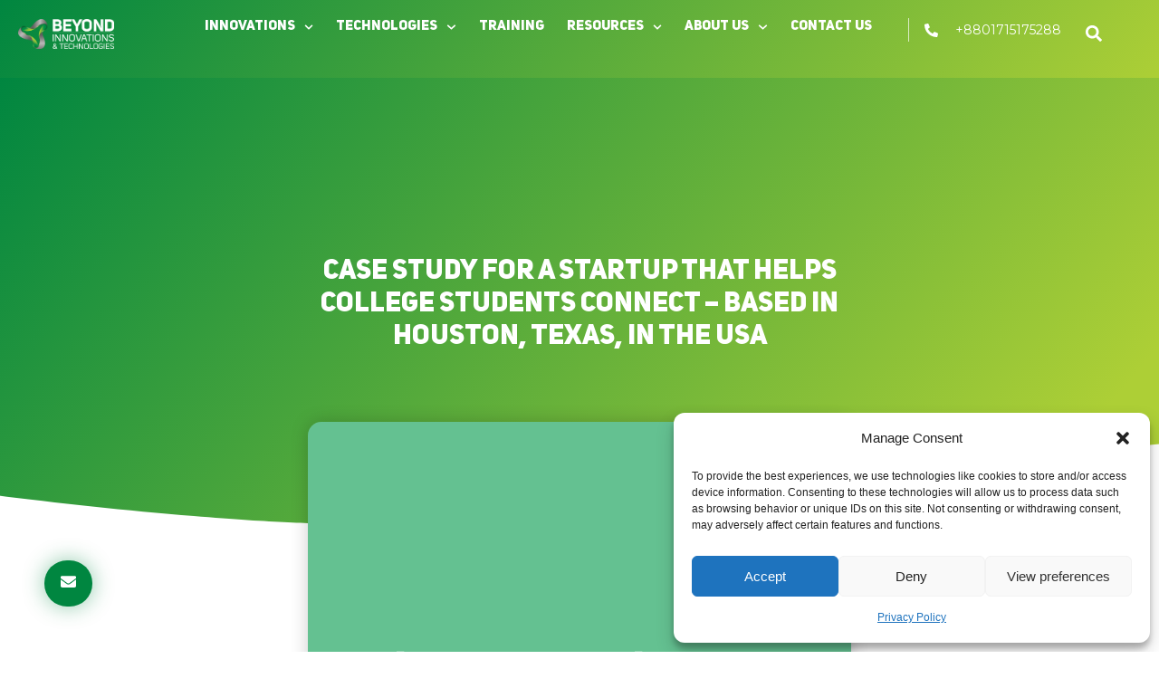

--- FILE ---
content_type: text/css
request_url: https://beyondtechbd.com/wp-content/uploads/elementor/css/post-21.css?ver=1740056311
body_size: 1028
content:
.elementor-kit-21{--e-global-color-primary:#008640;--e-global-color-secondary:#3D4459;--e-global-color-text:#353535;--e-global-color-accent:#ADCF36;--e-global-color-f898f31:#FFFFFF;--e-global-color-0d046a4:#E9E9E9;--e-global-color-c6c574f:#F9F9F9;--e-global-color-7ad78f4:#FFFFFFE6;--e-global-color-8630d9f:#7E222200;--e-global-color-b500f0a:#FFFFFF;--e-global-color-82c5fa8:#F6F5FD;--e-global-color-ba4c99a:#ADACB6;--e-global-color-564ebf8:#D3D3DC;--e-global-typography-primary-font-family:"Uni Sans";--e-global-typography-primary-font-size:45px;--e-global-typography-primary-font-weight:bold;--e-global-typography-primary-text-transform:capitalize;--e-global-typography-primary-line-height:1.2em;--e-global-typography-secondary-font-family:"Montserrat";--e-global-typography-secondary-font-size:17px;--e-global-typography-secondary-font-weight:300;--e-global-typography-secondary-text-transform:capitalize;--e-global-typography-secondary-line-height:1.4em;--e-global-typography-text-font-family:"Montserrat";--e-global-typography-text-font-size:17px;--e-global-typography-text-font-weight:300;--e-global-typography-text-line-height:1.4em;--e-global-typography-accent-font-family:"Montserrat";--e-global-typography-accent-font-size:17px;--e-global-typography-accent-font-weight:500;--e-global-typography-accent-text-transform:capitalize;--e-global-typography-accent-line-height:1.4em;--e-global-typography-6ed476c-font-family:"Uni Sans";--e-global-typography-6ed476c-font-size:20px;--e-global-typography-6ed476c-font-weight:bold;--e-global-typography-6ed476c-text-transform:capitalize;--e-global-typography-9525bd0-font-family:"Montserrat";--e-global-typography-9525bd0-font-size:20px;--e-global-typography-9525bd0-font-weight:300;--e-global-typography-9525bd0-text-transform:capitalize;--e-global-typography-cdaaf6a-font-family:"Varela Round";--e-global-typography-cdaaf6a-font-size:16px;--e-global-typography-cdaaf6a-font-weight:300;--e-global-typography-cdaaf6a-text-transform:capitalize;--e-global-typography-cdaaf6a-font-style:normal;--e-global-typography-0009af8-font-family:"Montserrat";--e-global-typography-0009af8-font-size:14px;--e-global-typography-0009af8-font-weight:400;--e-global-typography-0009af8-text-transform:capitalize;--e-global-typography-0009af8-font-style:normal;--e-global-typography-0009af8-letter-spacing:0px;--e-global-typography-ef2c50b-font-family:"Uni Sans";--e-global-typography-ef2c50b-font-size:15px;--e-global-typography-ef2c50b-font-weight:bold;--e-global-typography-f8a9e51-font-family:"Uni Sans";--e-global-typography-f8a9e51-font-size:35px;--e-global-typography-f8a9e51-font-weight:bold;--e-global-typography-f8a9e51-text-transform:capitalize;--e-global-typography-f8a9e51-line-height:1.2em;--e-global-typography-ccc280a-font-family:"Uni Sans";--e-global-typography-ccc280a-font-size:80px;--e-global-typography-ccc280a-font-weight:300;--e-global-typography-ccc280a-text-transform:capitalize;--e-global-typography-ccc280a-line-height:1.2em;--e-global-typography-2c11d45-font-family:"Uni Sans";--e-global-typography-2c11d45-font-size:50px;--e-global-typography-2c11d45-font-weight:bold;--e-global-typography-2c11d45-text-transform:capitalize;--e-global-typography-2c11d45-line-height:1.2em;--e-global-typography-c14d068-font-family:"Uni Sans";--e-global-typography-c14d068-font-size:17px;--e-global-typography-c14d068-font-weight:bold;--e-global-typography-c14d068-text-transform:capitalize;--e-global-typography-c14d068-text-decoration:none;--e-global-typography-dc7a746-font-family:"Uni Sans";--e-global-typography-dc7a746-font-size:20px;--e-global-typography-dc7a746-font-weight:bold;--e-global-typography-dc7a746-text-transform:capitalize;--e-global-typography-dc7a746-text-decoration:none;--e-global-typography-86465df-font-family:"Montserrat";--e-global-typography-86465df-font-size:24px;--e-global-typography-86465df-font-weight:600;--e-global-typography-86465df-text-transform:none;--e-global-typography-86465df-line-height:1.2em;--e-global-typography-376f33c-font-family:"Uni Sans";--e-global-typography-376f33c-font-size:25px;--e-global-typography-376f33c-font-weight:bold;--e-global-typography-376f33c-text-transform:capitalize;--e-global-typography-376f33c-line-height:1.3em;--e-global-typography-302b840-font-family:"Montserrat";--e-global-typography-302b840-font-size:35px;--e-global-typography-302b840-font-weight:700;--e-global-typography-302b840-text-transform:none;--e-global-typography-302b840-line-height:1.2em;background-color:var( --e-global-color-b500f0a );}.elementor-kit-21 e-page-transition{background-color:#FFBC7D;}.elementor-section.elementor-section-boxed > .elementor-container{max-width:1400px;}.e-con{--container-max-width:1400px;}.elementor-widget:not(:last-child){margin-block-end:20px;}.elementor-element{--widgets-spacing:20px 20px;--widgets-spacing-row:20px;--widgets-spacing-column:20px;}{}h1.entry-title{display:var(--page-title-display);}@media(max-width:1024px){.elementor-kit-21{--e-global-typography-primary-font-size:32px;--e-global-typography-text-font-size:16px;--e-global-typography-accent-font-size:16px;--e-global-typography-6ed476c-font-size:18px;--e-global-typography-9525bd0-font-size:18px;--e-global-typography-cdaaf6a-font-size:15px;--e-global-typography-0009af8-font-size:14px;--e-global-typography-ef2c50b-font-size:15px;--e-global-typography-f8a9e51-font-size:25px;--e-global-typography-ccc280a-font-size:70px;--e-global-typography-2c11d45-font-size:45px;--e-global-typography-c14d068-font-size:18px;--e-global-typography-dc7a746-font-size:18px;--e-global-typography-86465df-font-size:20px;--e-global-typography-376f33c-font-size:16px;--e-global-typography-302b840-font-size:25px;}.elementor-section.elementor-section-boxed > .elementor-container{max-width:1024px;}.e-con{--container-max-width:1024px;}}@media(max-width:767px){.elementor-kit-21{--e-global-typography-primary-font-size:30px;--e-global-typography-secondary-font-size:16px;--e-global-typography-text-font-size:16px;--e-global-typography-accent-font-size:16px;--e-global-typography-6ed476c-font-size:20px;--e-global-typography-9525bd0-font-size:18px;--e-global-typography-cdaaf6a-font-size:15px;--e-global-typography-0009af8-font-size:14px;--e-global-typography-ef2c50b-font-size:15px;--e-global-typography-f8a9e51-font-size:25px;--e-global-typography-ccc280a-font-size:50px;--e-global-typography-2c11d45-font-size:35px;--e-global-typography-c14d068-font-size:16px;--e-global-typography-dc7a746-font-size:16px;--e-global-typography-86465df-font-size:18px;--e-global-typography-376f33c-font-size:15px;--e-global-typography-302b840-font-size:18px;}.elementor-section.elementor-section-boxed > .elementor-container{max-width:767px;}.e-con{--container-max-width:767px;}}/* Start Custom Fonts CSS */@font-face {
	font-family: 'Uni Sans';
	font-style: normal;
	font-weight: 100;
	font-display: auto;
	src: url('https://beyondtechbd.com/wp-content/uploads/2023/02/UniSansThin.ttf') format('truetype');
}
@font-face {
	font-family: 'Uni Sans';
	font-style: italic;
	font-weight: 100;
	font-display: auto;
	src: url('https://beyondtechbd.com/wp-content/uploads/2023/02/UniSansThinItalic.ttf') format('truetype');
}
@font-face {
	font-family: 'Uni Sans';
	font-style: normal;
	font-weight: bold;
	font-display: auto;
	src: url('https://beyondtechbd.com/wp-content/uploads/2023/02/UniSansHeavy.ttf') format('truetype');
}
@font-face {
	font-family: 'Uni Sans';
	font-style: italic;
	font-weight: bold;
	font-display: auto;
	src: url('https://beyondtechbd.com/wp-content/uploads/2023/02/UniSansHeavyItalic.ttf') format('truetype');
}
/* End Custom Fonts CSS */

--- FILE ---
content_type: text/css
request_url: https://beyondtechbd.com/wp-content/uploads/elementor/css/post-51.css?ver=1740056312
body_size: 2035
content:
.elementor-51 .elementor-element.elementor-element-b01be8f{--display:flex;--min-height:90px;--flex-direction:row;--container-widget-width:calc( ( 1 - var( --container-widget-flex-grow ) ) * 100% );--container-widget-height:100%;--container-widget-flex-grow:1;--container-widget-align-self:stretch;--flex-wrap-mobile:wrap;--align-items:stretch;--gap:10px 10px;--row-gap:10px;--column-gap:10px;box-shadow:0px 10px 20px 0px rgba(0,0,0,0.1);--margin-top:0px;--margin-bottom:0px;--margin-left:0px;--margin-right:0px;}.elementor-51 .elementor-element.elementor-element-b01be8f:not(.elementor-motion-effects-element-type-background), .elementor-51 .elementor-element.elementor-element-b01be8f > .elementor-motion-effects-container > .elementor-motion-effects-layer{background-color:transparent;background-image:linear-gradient(130deg, var( --e-global-color-primary ) 0%, var( --e-global-color-accent ) 100%);}.elementor-51 .elementor-element.elementor-element-d5a4fa0{--display:flex;--justify-content:center;}.elementor-51 .elementor-element.elementor-element-9ca7409{text-align:left;}.elementor-51 .elementor-element.elementor-element-9ca7409 img{width:100%;height:35px;object-fit:contain;object-position:center center;}.elementor-51 .elementor-element.elementor-element-d208eef > .elementor-widget-container{border-style:solid;border-width:0px 0px 0px 1px;border-color:rgba(255,255,255,0.7);}.elementor-51 .elementor-element.elementor-element-d208eef .elementor-icon-list-items:not(.elementor-inline-items) .elementor-icon-list-item:not(:last-child){padding-bottom:calc(0px/2);}.elementor-51 .elementor-element.elementor-element-d208eef .elementor-icon-list-items:not(.elementor-inline-items) .elementor-icon-list-item:not(:first-child){margin-top:calc(0px/2);}.elementor-51 .elementor-element.elementor-element-d208eef .elementor-icon-list-items.elementor-inline-items .elementor-icon-list-item{margin-right:calc(0px/2);margin-left:calc(0px/2);}.elementor-51 .elementor-element.elementor-element-d208eef .elementor-icon-list-items.elementor-inline-items{margin-right:calc(-0px/2);margin-left:calc(-0px/2);}body.rtl .elementor-51 .elementor-element.elementor-element-d208eef .elementor-icon-list-items.elementor-inline-items .elementor-icon-list-item:after{left:calc(-0px/2);}body:not(.rtl) .elementor-51 .elementor-element.elementor-element-d208eef .elementor-icon-list-items.elementor-inline-items .elementor-icon-list-item:after{right:calc(-0px/2);}.elementor-51 .elementor-element.elementor-element-d208eef .elementor-icon-list-icon i{color:var( --e-global-color-f898f31 );transition:color 0.3s;}.elementor-51 .elementor-element.elementor-element-d208eef .elementor-icon-list-icon svg{fill:var( --e-global-color-f898f31 );transition:fill 0.3s;}.elementor-51 .elementor-element.elementor-element-d208eef{--e-icon-list-icon-size:15px;--icon-vertical-offset:0px;}.elementor-51 .elementor-element.elementor-element-d208eef .elementor-icon-list-icon{padding-right:0px;}.elementor-51 .elementor-element.elementor-element-d208eef .elementor-icon-list-item > .elementor-icon-list-text, .elementor-51 .elementor-element.elementor-element-d208eef .elementor-icon-list-item > a{font-family:var( --e-global-typography-0009af8-font-family ), Sans-serif;font-size:var( --e-global-typography-0009af8-font-size );font-weight:var( --e-global-typography-0009af8-font-weight );text-transform:var( --e-global-typography-0009af8-text-transform );font-style:var( --e-global-typography-0009af8-font-style );letter-spacing:var( --e-global-typography-0009af8-letter-spacing );}.elementor-51 .elementor-element.elementor-element-d208eef .elementor-icon-list-text{color:var( --e-global-color-f898f31 );transition:color 0.3s;}.elementor-51 .elementor-element.elementor-element-e10b2c4{--display:flex;--justify-content:center;--padding-top:0px;--padding-bottom:0px;--padding-left:0px;--padding-right:20px;}.elementor-51 .elementor-element.elementor-element-84e631c .elementor-menu-toggle{margin-left:auto;background-color:var( --e-global-color-8630d9f );border-width:0px;border-radius:0px;}.elementor-51 .elementor-element.elementor-element-84e631c .elementor-nav-menu .elementor-item{font-family:var( --e-global-typography-ef2c50b-font-family ), Sans-serif;font-size:var( --e-global-typography-ef2c50b-font-size );font-weight:var( --e-global-typography-ef2c50b-font-weight );}.elementor-51 .elementor-element.elementor-element-84e631c .elementor-nav-menu--main .elementor-item{color:var( --e-global-color-f898f31 );fill:var( --e-global-color-f898f31 );padding-left:10px;padding-right:10px;padding-top:10px;padding-bottom:10px;}.elementor-51 .elementor-element.elementor-element-84e631c .elementor-nav-menu--main .elementor-item:hover,
					.elementor-51 .elementor-element.elementor-element-84e631c .elementor-nav-menu--main .elementor-item.elementor-item-active,
					.elementor-51 .elementor-element.elementor-element-84e631c .elementor-nav-menu--main .elementor-item.highlighted,
					.elementor-51 .elementor-element.elementor-element-84e631c .elementor-nav-menu--main .elementor-item:focus{color:var( --e-global-color-f898f31 );fill:var( --e-global-color-f898f31 );}.elementor-51 .elementor-element.elementor-element-84e631c .elementor-nav-menu--main:not(.e--pointer-framed) .elementor-item:before,
					.elementor-51 .elementor-element.elementor-element-84e631c .elementor-nav-menu--main:not(.e--pointer-framed) .elementor-item:after{background-color:var( --e-global-color-f898f31 );}.elementor-51 .elementor-element.elementor-element-84e631c .e--pointer-framed .elementor-item:before,
					.elementor-51 .elementor-element.elementor-element-84e631c .e--pointer-framed .elementor-item:after{border-color:var( --e-global-color-f898f31 );}.elementor-51 .elementor-element.elementor-element-84e631c .elementor-nav-menu--main .elementor-item.elementor-item-active{color:var( --e-global-color-f898f31 );}.elementor-51 .elementor-element.elementor-element-84e631c .elementor-nav-menu--main:not(.e--pointer-framed) .elementor-item.elementor-item-active:before,
					.elementor-51 .elementor-element.elementor-element-84e631c .elementor-nav-menu--main:not(.e--pointer-framed) .elementor-item.elementor-item-active:after{background-color:var( --e-global-color-f898f31 );}.elementor-51 .elementor-element.elementor-element-84e631c .e--pointer-framed .elementor-item.elementor-item-active:before,
					.elementor-51 .elementor-element.elementor-element-84e631c .e--pointer-framed .elementor-item.elementor-item-active:after{border-color:var( --e-global-color-f898f31 );}.elementor-51 .elementor-element.elementor-element-84e631c .e--pointer-framed .elementor-item:before{border-width:2px;}.elementor-51 .elementor-element.elementor-element-84e631c .e--pointer-framed.e--animation-draw .elementor-item:before{border-width:0 0 2px 2px;}.elementor-51 .elementor-element.elementor-element-84e631c .e--pointer-framed.e--animation-draw .elementor-item:after{border-width:2px 2px 0 0;}.elementor-51 .elementor-element.elementor-element-84e631c .e--pointer-framed.e--animation-corners .elementor-item:before{border-width:2px 0 0 2px;}.elementor-51 .elementor-element.elementor-element-84e631c .e--pointer-framed.e--animation-corners .elementor-item:after{border-width:0 2px 2px 0;}.elementor-51 .elementor-element.elementor-element-84e631c .e--pointer-underline .elementor-item:after,
					 .elementor-51 .elementor-element.elementor-element-84e631c .e--pointer-overline .elementor-item:before,
					 .elementor-51 .elementor-element.elementor-element-84e631c .e--pointer-double-line .elementor-item:before,
					 .elementor-51 .elementor-element.elementor-element-84e631c .e--pointer-double-line .elementor-item:after{height:2px;}.elementor-51 .elementor-element.elementor-element-84e631c{--e-nav-menu-horizontal-menu-item-margin:calc( 5px / 2 );--nav-menu-icon-size:25px;}.elementor-51 .elementor-element.elementor-element-84e631c .elementor-nav-menu--main:not(.elementor-nav-menu--layout-horizontal) .elementor-nav-menu > li:not(:last-child){margin-bottom:5px;}.elementor-51 .elementor-element.elementor-element-84e631c .elementor-nav-menu--dropdown a, .elementor-51 .elementor-element.elementor-element-84e631c .elementor-menu-toggle{color:var( --e-global-color-secondary );}.elementor-51 .elementor-element.elementor-element-84e631c .elementor-nav-menu--dropdown{background-color:var( --e-global-color-f898f31 );}.elementor-51 .elementor-element.elementor-element-84e631c .elementor-nav-menu--dropdown a:hover,
					.elementor-51 .elementor-element.elementor-element-84e631c .elementor-nav-menu--dropdown a.elementor-item-active,
					.elementor-51 .elementor-element.elementor-element-84e631c .elementor-nav-menu--dropdown a.highlighted,
					.elementor-51 .elementor-element.elementor-element-84e631c .elementor-menu-toggle:hover{color:var( --e-global-color-primary );}.elementor-51 .elementor-element.elementor-element-84e631c .elementor-nav-menu--dropdown a:hover,
					.elementor-51 .elementor-element.elementor-element-84e631c .elementor-nav-menu--dropdown a.elementor-item-active,
					.elementor-51 .elementor-element.elementor-element-84e631c .elementor-nav-menu--dropdown a.highlighted{background-color:var( --e-global-color-f898f31 );}.elementor-51 .elementor-element.elementor-element-84e631c .elementor-nav-menu--dropdown a.elementor-item-active{color:var( --e-global-color-primary );background-color:var( --e-global-color-f898f31 );}.elementor-51 .elementor-element.elementor-element-84e631c .elementor-nav-menu--dropdown .elementor-item, .elementor-51 .elementor-element.elementor-element-84e631c .elementor-nav-menu--dropdown  .elementor-sub-item{font-family:var( --e-global-typography-ef2c50b-font-family ), Sans-serif;font-size:var( --e-global-typography-ef2c50b-font-size );font-weight:var( --e-global-typography-ef2c50b-font-weight );}.elementor-51 .elementor-element.elementor-element-84e631c .elementor-nav-menu--main .elementor-nav-menu--dropdown, .elementor-51 .elementor-element.elementor-element-84e631c .elementor-nav-menu__container.elementor-nav-menu--dropdown{box-shadow:0px 2px 15px 0px rgba(0,0,0,0.1);}.elementor-51 .elementor-element.elementor-element-84e631c .elementor-nav-menu--dropdown a{padding-left:16px;padding-right:16px;padding-top:15px;padding-bottom:15px;}.elementor-51 .elementor-element.elementor-element-84e631c .elementor-nav-menu--dropdown li:not(:last-child){border-style:solid;border-bottom-width:1px;}.elementor-51 .elementor-element.elementor-element-84e631c .elementor-nav-menu--main > .elementor-nav-menu > li > .elementor-nav-menu--dropdown, .elementor-51 .elementor-element.elementor-element-84e631c .elementor-nav-menu__container.elementor-nav-menu--dropdown{margin-top:0px !important;}.elementor-51 .elementor-element.elementor-element-84e631c div.elementor-menu-toggle{color:var( --e-global-color-f898f31 );}.elementor-51 .elementor-element.elementor-element-84e631c div.elementor-menu-toggle svg{fill:var( --e-global-color-f898f31 );}.elementor-51 .elementor-element.elementor-element-84e631c div.elementor-menu-toggle:hover{color:#ffffff;}.elementor-51 .elementor-element.elementor-element-84e631c div.elementor-menu-toggle:hover svg{fill:#ffffff;}.elementor-51 .elementor-element.elementor-element-7818237{--display:flex;--justify-content:center;}.elementor-51 .elementor-element.elementor-element-c7dba5c > .elementor-widget-container{border-style:solid;border-width:0px 0px 0px 1px;border-color:rgba(255,255,255,0.7);}.elementor-51 .elementor-element.elementor-element-c7dba5c .elementor-icon-list-items:not(.elementor-inline-items) .elementor-icon-list-item:not(:last-child){padding-bottom:calc(0px/2);}.elementor-51 .elementor-element.elementor-element-c7dba5c .elementor-icon-list-items:not(.elementor-inline-items) .elementor-icon-list-item:not(:first-child){margin-top:calc(0px/2);}.elementor-51 .elementor-element.elementor-element-c7dba5c .elementor-icon-list-items.elementor-inline-items .elementor-icon-list-item{margin-right:calc(0px/2);margin-left:calc(0px/2);}.elementor-51 .elementor-element.elementor-element-c7dba5c .elementor-icon-list-items.elementor-inline-items{margin-right:calc(-0px/2);margin-left:calc(-0px/2);}body.rtl .elementor-51 .elementor-element.elementor-element-c7dba5c .elementor-icon-list-items.elementor-inline-items .elementor-icon-list-item:after{left:calc(-0px/2);}body:not(.rtl) .elementor-51 .elementor-element.elementor-element-c7dba5c .elementor-icon-list-items.elementor-inline-items .elementor-icon-list-item:after{right:calc(-0px/2);}.elementor-51 .elementor-element.elementor-element-c7dba5c .elementor-icon-list-icon i{color:var( --e-global-color-f898f31 );transition:color 0.3s;}.elementor-51 .elementor-element.elementor-element-c7dba5c .elementor-icon-list-icon svg{fill:var( --e-global-color-f898f31 );transition:fill 0.3s;}.elementor-51 .elementor-element.elementor-element-c7dba5c{--e-icon-list-icon-size:15px;--icon-vertical-offset:0px;}.elementor-51 .elementor-element.elementor-element-c7dba5c .elementor-icon-list-icon{padding-right:10px;}.elementor-51 .elementor-element.elementor-element-c7dba5c .elementor-icon-list-item > .elementor-icon-list-text, .elementor-51 .elementor-element.elementor-element-c7dba5c .elementor-icon-list-item > a{font-family:var( --e-global-typography-0009af8-font-family ), Sans-serif;font-size:var( --e-global-typography-0009af8-font-size );font-weight:var( --e-global-typography-0009af8-font-weight );text-transform:var( --e-global-typography-0009af8-text-transform );font-style:var( --e-global-typography-0009af8-font-style );letter-spacing:var( --e-global-typography-0009af8-letter-spacing );}.elementor-51 .elementor-element.elementor-element-c7dba5c .elementor-icon-list-text{color:var( --e-global-color-f898f31 );transition:color 0.3s;}.elementor-51 .elementor-element.elementor-element-fb2621e{--display:flex;--justify-content:center;}.elementor-51 .elementor-element.elementor-element-bdea147 .elementor-search-form{text-align:center;}.elementor-51 .elementor-element.elementor-element-bdea147 .elementor-search-form__toggle{--e-search-form-toggle-size:33px;--e-search-form-toggle-color:#FFFFFF;--e-search-form-toggle-background-color:#02010100;}.elementor-51 .elementor-element.elementor-element-bdea147 input[type="search"].elementor-search-form__input{font-family:"Montserrat", Sans-serif;font-size:18px;font-weight:500;text-transform:capitalize;line-height:1.4em;}.elementor-51 .elementor-element.elementor-element-bdea147:not(.elementor-search-form--skin-full_screen) .elementor-search-form__container{border-radius:3px;}.elementor-51 .elementor-element.elementor-element-bdea147.elementor-search-form--skin-full_screen input[type="search"].elementor-search-form__input{border-radius:3px;}.elementor-theme-builder-content-area{height:400px;}.elementor-location-header:before, .elementor-location-footer:before{content:"";display:table;clear:both;}.elementor-widget .tippy-tooltip .tippy-content{text-align:center;}@media(max-width:1024px){.elementor-51 .elementor-element.elementor-element-d5a4fa0{--padding-top:0%;--padding-bottom:0%;--padding-left:5%;--padding-right:0%;}.elementor-51 .elementor-element.elementor-element-9ca7409 img{height:40px;}.elementor-51 .elementor-element.elementor-element-d208eef .elementor-icon-list-item > .elementor-icon-list-text, .elementor-51 .elementor-element.elementor-element-d208eef .elementor-icon-list-item > a{font-size:var( --e-global-typography-0009af8-font-size );letter-spacing:var( --e-global-typography-0009af8-letter-spacing );}.elementor-51 .elementor-element.elementor-element-e10b2c4{--padding-top:0%;--padding-bottom:0%;--padding-left:5%;--padding-right:0%;}.elementor-51 .elementor-element.elementor-element-84e631c > .elementor-widget-container{padding:0px 10px 0px 0px;}.elementor-51 .elementor-element.elementor-element-84e631c .elementor-nav-menu .elementor-item{font-size:var( --e-global-typography-ef2c50b-font-size );}.elementor-51 .elementor-element.elementor-element-84e631c .elementor-nav-menu--dropdown .elementor-item, .elementor-51 .elementor-element.elementor-element-84e631c .elementor-nav-menu--dropdown  .elementor-sub-item{font-size:var( --e-global-typography-ef2c50b-font-size );}.elementor-51 .elementor-element.elementor-element-84e631c .elementor-nav-menu--dropdown a{padding-top:25px;padding-bottom:25px;}.elementor-51 .elementor-element.elementor-element-84e631c .elementor-nav-menu--main > .elementor-nav-menu > li > .elementor-nav-menu--dropdown, .elementor-51 .elementor-element.elementor-element-84e631c .elementor-nav-menu__container.elementor-nav-menu--dropdown{margin-top:25px !important;}.elementor-51 .elementor-element.elementor-element-7818237{--padding-top:0%;--padding-bottom:0%;--padding-left:5%;--padding-right:15%;}.elementor-51 .elementor-element.elementor-element-c7dba5c .elementor-icon-list-item > .elementor-icon-list-text, .elementor-51 .elementor-element.elementor-element-c7dba5c .elementor-icon-list-item > a{font-size:var( --e-global-typography-0009af8-font-size );letter-spacing:var( --e-global-typography-0009af8-letter-spacing );}.elementor-51 .elementor-element.elementor-element-bdea147 input[type="search"].elementor-search-form__input{font-size:17px;}}@media(min-width:768px){.elementor-51 .elementor-element.elementor-element-d5a4fa0{--width:10%;}.elementor-51 .elementor-element.elementor-element-e10b2c4{--width:68%;}.elementor-51 .elementor-element.elementor-element-7818237{--width:15%;}.elementor-51 .elementor-element.elementor-element-fb2621e{--width:2%;}}@media(max-width:1024px) and (min-width:768px){.elementor-51 .elementor-element.elementor-element-d5a4fa0{--width:20%;}.elementor-51 .elementor-element.elementor-element-e10b2c4{--width:25%;}.elementor-51 .elementor-element.elementor-element-7818237{--width:50%;}.elementor-51 .elementor-element.elementor-element-fb2621e{--width:15%;}}@media(max-width:767px){.elementor-51 .elementor-element.elementor-element-b01be8f{--padding-top:10px;--padding-bottom:10px;--padding-left:0px;--padding-right:0px;}.elementor-51 .elementor-element.elementor-element-d5a4fa0{--width:44%;--padding-top:0px;--padding-bottom:0px;--padding-left:20px;--padding-right:0px;}.elementor-51 .elementor-element.elementor-element-9ca7409{text-align:left;}.elementor-51 .elementor-element.elementor-element-9ca7409 img{height:45px;}.elementor-51 .elementor-element.elementor-element-d208eef > .elementor-widget-container{margin:-16px 0px 0px 22px;border-width:0px 0px 0px 0px;}.elementor-51 .elementor-element.elementor-element-d208eef .elementor-icon-list-items:not(.elementor-inline-items) .elementor-icon-list-item:not(:last-child){padding-bottom:calc(0px/2);}.elementor-51 .elementor-element.elementor-element-d208eef .elementor-icon-list-items:not(.elementor-inline-items) .elementor-icon-list-item:not(:first-child){margin-top:calc(0px/2);}.elementor-51 .elementor-element.elementor-element-d208eef .elementor-icon-list-items.elementor-inline-items .elementor-icon-list-item{margin-right:calc(0px/2);margin-left:calc(0px/2);}.elementor-51 .elementor-element.elementor-element-d208eef .elementor-icon-list-items.elementor-inline-items{margin-right:calc(-0px/2);margin-left:calc(-0px/2);}body.rtl .elementor-51 .elementor-element.elementor-element-d208eef .elementor-icon-list-items.elementor-inline-items .elementor-icon-list-item:after{left:calc(-0px/2);}body:not(.rtl) .elementor-51 .elementor-element.elementor-element-d208eef .elementor-icon-list-items.elementor-inline-items .elementor-icon-list-item:after{right:calc(-0px/2);}.elementor-51 .elementor-element.elementor-element-d208eef .elementor-icon-list-item > .elementor-icon-list-text, .elementor-51 .elementor-element.elementor-element-d208eef .elementor-icon-list-item > a{font-size:var( --e-global-typography-0009af8-font-size );letter-spacing:var( --e-global-typography-0009af8-letter-spacing );}.elementor-51 .elementor-element.elementor-element-e10b2c4{--width:30%;--padding-top:0px;--padding-bottom:0px;--padding-left:0px;--padding-right:0px;}.elementor-51 .elementor-element.elementor-element-84e631c > .elementor-widget-container{padding:0px 20px 0px 0px;}.elementor-51 .elementor-element.elementor-element-84e631c .elementor-nav-menu .elementor-item{font-size:var( --e-global-typography-ef2c50b-font-size );}.elementor-51 .elementor-element.elementor-element-84e631c .elementor-nav-menu--dropdown .elementor-item, .elementor-51 .elementor-element.elementor-element-84e631c .elementor-nav-menu--dropdown  .elementor-sub-item{font-size:var( --e-global-typography-ef2c50b-font-size );}.elementor-51 .elementor-element.elementor-element-84e631c .elementor-nav-menu--main > .elementor-nav-menu > li > .elementor-nav-menu--dropdown, .elementor-51 .elementor-element.elementor-element-84e631c .elementor-nav-menu__container.elementor-nav-menu--dropdown{margin-top:25px !important;}.elementor-51 .elementor-element.elementor-element-7818237{--width:100%;}.elementor-51 .elementor-element.elementor-element-c7dba5c > .elementor-widget-container{margin:10px 0px 0px 0px;border-width:0px 0px 0px 0px;}.elementor-51 .elementor-element.elementor-element-c7dba5c .elementor-icon-list-item > .elementor-icon-list-text, .elementor-51 .elementor-element.elementor-element-c7dba5c .elementor-icon-list-item > a{font-size:var( --e-global-typography-0009af8-font-size );letter-spacing:var( --e-global-typography-0009af8-letter-spacing );}.elementor-51 .elementor-element.elementor-element-fb2621e{--width:10%;}.elementor-51 .elementor-element.elementor-element-bdea147 input[type="search"].elementor-search-form__input{font-size:16px;}}

--- FILE ---
content_type: text/css
request_url: https://beyondtechbd.com/wp-content/uploads/elementor/css/post-47.css?ver=1740056312
body_size: 2419
content:
.elementor-47 .elementor-element.elementor-element-280cb886{margin-top:5%;margin-bottom:2%;}.elementor-47 .elementor-element.elementor-element-13989ee2 > .elementor-element-populated{padding:0px 0px 0px 0px;}.elementor-47 .elementor-element.elementor-element-7fbc5e33 > .elementor-container{max-width:1200px;}.elementor-47 .elementor-element.elementor-element-7fbc5e33{margin-top:50px;margin-bottom:50px;padding:0% 25% 0% 25%;}.elementor-bc-flex-widget .elementor-47 .elementor-element.elementor-element-4e1ee57b.elementor-column .elementor-widget-wrap{align-items:center;}.elementor-47 .elementor-element.elementor-element-4e1ee57b.elementor-column.elementor-element[data-element_type="column"] > .elementor-widget-wrap.elementor-element-populated{align-content:center;align-items:center;}.elementor-47 .elementor-element.elementor-element-4e1ee57b > .elementor-element-populated{padding:0px 0px 0px 0px;}.elementor-47 .elementor-element.elementor-element-b358f1 .elementor-button-content-wrapper{flex-direction:row-reverse;}.elementor-47 .elementor-element.elementor-element-b358f1 .elementor-button span{gap:10px;}.elementor-47 .elementor-element.elementor-element-b358f1 .elementor-field-group{padding-right:calc( 20px/2 );padding-left:calc( 20px/2 );margin-bottom:10px;}.elementor-47 .elementor-element.elementor-element-b358f1 .elementor-form-fields-wrapper{margin-left:calc( -20px/2 );margin-right:calc( -20px/2 );margin-bottom:-10px;}.elementor-47 .elementor-element.elementor-element-b358f1 .elementor-field-group.recaptcha_v3-bottomleft, .elementor-47 .elementor-element.elementor-element-b358f1 .elementor-field-group.recaptcha_v3-bottomright{margin-bottom:0;}.elementor-47 .elementor-element.elementor-element-b358f1 .elementor-field-type-html{padding-bottom:0px;}.elementor-47 .elementor-element.elementor-element-b358f1 .elementor-field-group .elementor-field{color:var( --e-global-color-text );}.elementor-47 .elementor-element.elementor-element-b358f1 .elementor-field-group .elementor-field, .elementor-47 .elementor-element.elementor-element-b358f1 .elementor-field-subgroup label{font-family:var( --e-global-typography-text-font-family ), Sans-serif;font-size:var( --e-global-typography-text-font-size );font-weight:var( --e-global-typography-text-font-weight );line-height:var( --e-global-typography-text-line-height );}.elementor-47 .elementor-element.elementor-element-b358f1 .elementor-field-group:not(.elementor-field-type-upload) .elementor-field:not(.elementor-select-wrapper){background-color:#ffffff;border-color:var( --e-global-color-0d046a4 );border-radius:30px 30px 30px 30px;}.elementor-47 .elementor-element.elementor-element-b358f1 .elementor-field-group .elementor-select-wrapper select{background-color:#ffffff;border-color:var( --e-global-color-0d046a4 );border-radius:30px 30px 30px 30px;}.elementor-47 .elementor-element.elementor-element-b358f1 .elementor-field-group .elementor-select-wrapper::before{color:var( --e-global-color-0d046a4 );}.elementor-47 .elementor-element.elementor-element-b358f1 .elementor-button{font-family:var( --e-global-typography-accent-font-family ), Sans-serif;font-size:var( --e-global-typography-accent-font-size );font-weight:var( --e-global-typography-accent-font-weight );text-transform:var( --e-global-typography-accent-text-transform );line-height:var( --e-global-typography-accent-line-height );border-radius:30px 30px 30px 30px;padding:0px 0px 0px 0px;}.elementor-47 .elementor-element.elementor-element-b358f1 .e-form__buttons__wrapper__button-next{background-color:var( --e-global-color-primary );color:var( --e-global-color-f898f31 );}.elementor-47 .elementor-element.elementor-element-b358f1 .elementor-button[type="submit"]{background-color:var( --e-global-color-primary );color:var( --e-global-color-f898f31 );}.elementor-47 .elementor-element.elementor-element-b358f1 .elementor-button[type="submit"] svg *{fill:var( --e-global-color-f898f31 );}.elementor-47 .elementor-element.elementor-element-b358f1 .e-form__buttons__wrapper__button-previous{background-color:var( --e-global-color-accent );color:var( --e-global-color-f898f31 );}.elementor-47 .elementor-element.elementor-element-b358f1 .e-form__buttons__wrapper__button-next:hover{background-color:var( --e-global-color-accent );color:var( --e-global-color-f898f31 );}.elementor-47 .elementor-element.elementor-element-b358f1 .elementor-button[type="submit"]:hover{background-color:var( --e-global-color-accent );color:var( --e-global-color-f898f31 );}.elementor-47 .elementor-element.elementor-element-b358f1 .elementor-button[type="submit"]:hover svg *{fill:var( --e-global-color-f898f31 );}.elementor-47 .elementor-element.elementor-element-b358f1 .e-form__buttons__wrapper__button-previous:hover{background-color:var( --e-global-color-accent );color:var( --e-global-color-f898f31 );}.elementor-47 .elementor-element.elementor-element-b358f1 .elementor-message{font-family:var( --e-global-typography-text-font-family ), Sans-serif;font-size:var( --e-global-typography-text-font-size );font-weight:var( --e-global-typography-text-font-weight );line-height:var( --e-global-typography-text-line-height );}.elementor-47 .elementor-element.elementor-element-b358f1 .elementor-message.elementor-message-success{color:var( --e-global-color-text );}.elementor-47 .elementor-element.elementor-element-b358f1 .elementor-message.elementor-message-danger{color:var( --e-global-color-text );}.elementor-47 .elementor-element.elementor-element-b358f1 .elementor-message.elementor-help-inline{color:var( --e-global-color-text );}.elementor-47 .elementor-element.elementor-element-b358f1{--e-form-steps-indicators-spacing:20px;--e-form-steps-indicator-padding:30px;--e-form-steps-indicator-inactive-secondary-color:#ffffff;--e-form-steps-indicator-active-secondary-color:#ffffff;--e-form-steps-indicator-completed-secondary-color:#ffffff;--e-form-steps-divider-width:1px;--e-form-steps-divider-gap:10px;}.elementor-47 .elementor-element.elementor-element-eba8c6e{--divider-border-style:solid;--divider-color:var( --e-global-color-0d046a4 );--divider-border-width:1px;}.elementor-47 .elementor-element.elementor-element-eba8c6e .elementor-divider-separator{width:100%;}.elementor-47 .elementor-element.elementor-element-eba8c6e .elementor-divider{padding-block-start:30px;padding-block-end:30px;}.elementor-47 .elementor-element.elementor-element-b5098df{margin-top:0px;margin-bottom:70px;padding:0px 0px 0px 10px;}.elementor-47 .elementor-element.elementor-element-56bb4321 > .elementor-widget-container{padding:0px 0px 28px 0px;}.elementor-47 .elementor-element.elementor-element-56bb4321{text-align:left;}.elementor-47 .elementor-element.elementor-element-56bb4321 img{width:40%;}.elementor-47 .elementor-element.elementor-element-f8682ca > .elementor-widget-container{margin:0px 0px -29px 0px;padding:0px 39px 0px 0px;}.elementor-47 .elementor-element.elementor-element-f8682ca{text-align:justify;color:var( --e-global-color-secondary );font-family:"Montserrat", Sans-serif;font-size:17px;font-weight:500;text-transform:capitalize;line-height:1.4em;}.elementor-47 .elementor-element.elementor-element-2f49a38 .elementor-heading-title{font-family:var( --e-global-typography-6ed476c-font-family ), Sans-serif;font-size:var( --e-global-typography-6ed476c-font-size );font-weight:var( --e-global-typography-6ed476c-font-weight );text-transform:var( --e-global-typography-6ed476c-text-transform );}.elementor-47 .elementor-element.elementor-element-99d1537 .elementor-icon-list-icon i{transition:color 0.3s;}.elementor-47 .elementor-element.elementor-element-99d1537 .elementor-icon-list-icon svg{transition:fill 0.3s;}.elementor-47 .elementor-element.elementor-element-99d1537{--e-icon-list-icon-size:14px;--icon-vertical-offset:0px;}.elementor-47 .elementor-element.elementor-element-99d1537 .elementor-icon-list-item > .elementor-icon-list-text, .elementor-47 .elementor-element.elementor-element-99d1537 .elementor-icon-list-item > a{font-family:"Montserrat", Sans-serif;font-size:17px;font-weight:500;text-transform:capitalize;line-height:2em;}.elementor-47 .elementor-element.elementor-element-99d1537 .elementor-icon-list-text{color:var( --e-global-color-secondary );transition:color 0.3s;}.elementor-47 .elementor-element.elementor-element-99d1537 .elementor-icon-list-item:hover .elementor-icon-list-text{color:#008640;}.elementor-47 .elementor-element.elementor-element-764becf .elementor-heading-title{font-family:var( --e-global-typography-6ed476c-font-family ), Sans-serif;font-size:var( --e-global-typography-6ed476c-font-size );font-weight:var( --e-global-typography-6ed476c-font-weight );text-transform:var( --e-global-typography-6ed476c-text-transform );}.elementor-47 .elementor-element.elementor-element-9c8c8db .elementor-icon-list-icon i{transition:color 0.3s;}.elementor-47 .elementor-element.elementor-element-9c8c8db .elementor-icon-list-icon svg{transition:fill 0.3s;}.elementor-47 .elementor-element.elementor-element-9c8c8db{--e-icon-list-icon-size:14px;--icon-vertical-offset:0px;}.elementor-47 .elementor-element.elementor-element-9c8c8db .elementor-icon-list-item > .elementor-icon-list-text, .elementor-47 .elementor-element.elementor-element-9c8c8db .elementor-icon-list-item > a{font-family:"Montserrat", Sans-serif;font-size:17px;font-weight:500;text-transform:capitalize;line-height:2em;}.elementor-47 .elementor-element.elementor-element-9c8c8db .elementor-icon-list-text{color:var( --e-global-color-secondary );transition:color 0.3s;}.elementor-47 .elementor-element.elementor-element-9c8c8db .elementor-icon-list-item:hover .elementor-icon-list-text{color:var( --e-global-color-primary );}.elementor-47 .elementor-element.elementor-element-513a513 .elementor-heading-title{font-family:var( --e-global-typography-6ed476c-font-family ), Sans-serif;font-size:var( --e-global-typography-6ed476c-font-size );font-weight:var( --e-global-typography-6ed476c-font-weight );text-transform:var( --e-global-typography-6ed476c-text-transform );}.elementor-47 .elementor-element.elementor-element-283632d .elementor-icon-list-icon i{transition:color 0.3s;}.elementor-47 .elementor-element.elementor-element-283632d .elementor-icon-list-icon svg{transition:fill 0.3s;}.elementor-47 .elementor-element.elementor-element-283632d{--e-icon-list-icon-size:14px;--icon-vertical-offset:0px;}.elementor-47 .elementor-element.elementor-element-283632d .elementor-icon-list-item > .elementor-icon-list-text, .elementor-47 .elementor-element.elementor-element-283632d .elementor-icon-list-item > a{font-family:"Montserrat", Sans-serif;font-size:17px;font-weight:500;text-transform:capitalize;line-height:2em;}.elementor-47 .elementor-element.elementor-element-283632d .elementor-icon-list-text{color:var( --e-global-color-secondary );transition:color 0.3s;}.elementor-47 .elementor-element.elementor-element-283632d .elementor-icon-list-item:hover .elementor-icon-list-text{color:var( --e-global-color-primary );}.elementor-47 .elementor-element.elementor-element-30c3a384 > .elementor-container{max-width:1200px;}.elementor-47 .elementor-element.elementor-element-30c3a384{margin-top:0px;margin-bottom:0px;}.elementor-bc-flex-widget .elementor-47 .elementor-element.elementor-element-71113f32.elementor-column .elementor-widget-wrap{align-items:center;}.elementor-47 .elementor-element.elementor-element-71113f32.elementor-column.elementor-element[data-element_type="column"] > .elementor-widget-wrap.elementor-element-populated{align-content:center;align-items:center;}.elementor-47 .elementor-element.elementor-element-71113f32 > .elementor-element-populated{padding:0px 0px 0px 0px;}.elementor-47 .elementor-element.elementor-element-b725324 .elementor-icon-list-icon i{transition:color 0.3s;}.elementor-47 .elementor-element.elementor-element-b725324 .elementor-icon-list-icon svg{transition:fill 0.3s;}.elementor-47 .elementor-element.elementor-element-b725324{--e-icon-list-icon-size:14px;--icon-vertical-offset:0px;}.elementor-47 .elementor-element.elementor-element-b725324 .elementor-icon-list-item > .elementor-icon-list-text, .elementor-47 .elementor-element.elementor-element-b725324 .elementor-icon-list-item > a{font-family:"Montserrat", Sans-serif;font-size:12px;}.elementor-47 .elementor-element.elementor-element-b725324 .elementor-icon-list-text{transition:color 0.3s;}.elementor-bc-flex-widget .elementor-47 .elementor-element.elementor-element-57a8d48.elementor-column .elementor-widget-wrap{align-items:center;}.elementor-47 .elementor-element.elementor-element-57a8d48.elementor-column.elementor-element[data-element_type="column"] > .elementor-widget-wrap.elementor-element-populated{align-content:center;align-items:center;}.elementor-47 .elementor-element.elementor-element-81b6c8c .elementor-icon-list-items:not(.elementor-inline-items) .elementor-icon-list-item:not(:last-child){padding-bottom:calc(30px/2);}.elementor-47 .elementor-element.elementor-element-81b6c8c .elementor-icon-list-items:not(.elementor-inline-items) .elementor-icon-list-item:not(:first-child){margin-top:calc(30px/2);}.elementor-47 .elementor-element.elementor-element-81b6c8c .elementor-icon-list-items.elementor-inline-items .elementor-icon-list-item{margin-right:calc(30px/2);margin-left:calc(30px/2);}.elementor-47 .elementor-element.elementor-element-81b6c8c .elementor-icon-list-items.elementor-inline-items{margin-right:calc(-30px/2);margin-left:calc(-30px/2);}body.rtl .elementor-47 .elementor-element.elementor-element-81b6c8c .elementor-icon-list-items.elementor-inline-items .elementor-icon-list-item:after{left:calc(-30px/2);}body:not(.rtl) .elementor-47 .elementor-element.elementor-element-81b6c8c .elementor-icon-list-items.elementor-inline-items .elementor-icon-list-item:after{right:calc(-30px/2);}.elementor-47 .elementor-element.elementor-element-81b6c8c .elementor-icon-list-icon i{color:#000000;transition:color 0.3s;}.elementor-47 .elementor-element.elementor-element-81b6c8c .elementor-icon-list-icon svg{fill:#000000;transition:fill 0.3s;}.elementor-47 .elementor-element.elementor-element-81b6c8c{--e-icon-list-icon-size:14px;--icon-vertical-offset:0px;}.elementor-47 .elementor-element.elementor-element-81b6c8c .elementor-icon-list-item > .elementor-icon-list-text, .elementor-47 .elementor-element.elementor-element-81b6c8c .elementor-icon-list-item > a{font-family:"Montserrat", Sans-serif;font-size:12px;}.elementor-47 .elementor-element.elementor-element-81b6c8c .elementor-icon-list-text{color:#000000;transition:color 0.3s;}.elementor-47 .elementor-element.elementor-element-81b6c8c .elementor-icon-list-item:hover .elementor-icon-list-text{color:#008640;}.elementor-bc-flex-widget .elementor-47 .elementor-element.elementor-element-10a9566.elementor-column .elementor-widget-wrap{align-items:center;}.elementor-47 .elementor-element.elementor-element-10a9566.elementor-column.elementor-element[data-element_type="column"] > .elementor-widget-wrap.elementor-element-populated{align-content:center;align-items:center;}.elementor-47 .elementor-element.elementor-element-10a9566.elementor-column > .elementor-widget-wrap{justify-content:flex-end;}.elementor-47 .elementor-element.elementor-element-2d21e319{width:auto;max-width:auto;--e-icon-list-icon-size:22px;--icon-vertical-offset:0px;}.elementor-47 .elementor-element.elementor-element-2d21e319 > .elementor-widget-container{margin:0px 0px 0px 20px;}.elementor-47 .elementor-element.elementor-element-2d21e319 .elementor-icon-list-items:not(.elementor-inline-items) .elementor-icon-list-item:not(:last-child){padding-bottom:calc(15px/2);}.elementor-47 .elementor-element.elementor-element-2d21e319 .elementor-icon-list-items:not(.elementor-inline-items) .elementor-icon-list-item:not(:first-child){margin-top:calc(15px/2);}.elementor-47 .elementor-element.elementor-element-2d21e319 .elementor-icon-list-items.elementor-inline-items .elementor-icon-list-item{margin-right:calc(15px/2);margin-left:calc(15px/2);}.elementor-47 .elementor-element.elementor-element-2d21e319 .elementor-icon-list-items.elementor-inline-items{margin-right:calc(-15px/2);margin-left:calc(-15px/2);}body.rtl .elementor-47 .elementor-element.elementor-element-2d21e319 .elementor-icon-list-items.elementor-inline-items .elementor-icon-list-item:after{left:calc(-15px/2);}body:not(.rtl) .elementor-47 .elementor-element.elementor-element-2d21e319 .elementor-icon-list-items.elementor-inline-items .elementor-icon-list-item:after{right:calc(-15px/2);}.elementor-47 .elementor-element.elementor-element-2d21e319 .elementor-icon-list-icon i{color:var( --e-global-color-secondary );transition:color 0.3s;}.elementor-47 .elementor-element.elementor-element-2d21e319 .elementor-icon-list-icon svg{fill:var( --e-global-color-secondary );transition:fill 0.3s;}.elementor-47 .elementor-element.elementor-element-2d21e319 .elementor-icon-list-item:hover .elementor-icon-list-icon i{color:var( --e-global-color-accent );}.elementor-47 .elementor-element.elementor-element-2d21e319 .elementor-icon-list-item:hover .elementor-icon-list-icon svg{fill:var( --e-global-color-accent );}.elementor-47 .elementor-element.elementor-element-2d21e319 .elementor-icon-list-text{transition:color 0.3s;}.elementor-47 .elementor-element.elementor-element-78067a2d .elementor-button{background-color:var( --e-global-color-primary );font-family:var( --e-global-typography-accent-font-family ), Sans-serif;font-size:var( --e-global-typography-accent-font-size );font-weight:var( --e-global-typography-accent-font-weight );text-transform:var( --e-global-typography-accent-text-transform );line-height:var( --e-global-typography-accent-line-height );fill:var( --e-global-color-f898f31 );color:var( --e-global-color-f898f31 );border-radius:100px 100px 100px 100px;box-shadow:0px 0px 25px 0px rgba(0, 134.00000000000006, 64.00000000000004, 0.45);padding:15px 18px 13px 18px;}.elementor-47 .elementor-element.elementor-element-78067a2d .elementor-button:hover, .elementor-47 .elementor-element.elementor-element-78067a2d .elementor-button:focus{background-color:var( --e-global-color-accent );color:var( --e-global-color-f898f31 );}.elementor-47 .elementor-element.elementor-element-78067a2d{width:initial;max-width:initial;bottom:0px;z-index:9999;}.elementor-47 .elementor-element.elementor-element-78067a2d > .elementor-widget-container{padding:0px 0px 50px 50px;}body:not(.rtl) .elementor-47 .elementor-element.elementor-element-78067a2d{left:-1px;}body.rtl .elementor-47 .elementor-element.elementor-element-78067a2d{right:-1px;}.elementor-47 .elementor-element.elementor-element-78067a2d .elementor-button:hover svg, .elementor-47 .elementor-element.elementor-element-78067a2d .elementor-button:focus svg{fill:var( --e-global-color-f898f31 );}.elementor-theme-builder-content-area{height:400px;}.elementor-location-header:before, .elementor-location-footer:before{content:"";display:table;clear:both;}.elementor-widget .tippy-tooltip .tippy-content{text-align:center;}@media(min-width:768px){.elementor-47 .elementor-element.elementor-element-f2f93c9{width:40.714%;}.elementor-47 .elementor-element.elementor-element-c7fe4fd{width:19%;}.elementor-47 .elementor-element.elementor-element-f078548{width:19%;}.elementor-47 .elementor-element.elementor-element-3b30316{width:21.286%;}.elementor-47 .elementor-element.elementor-element-71113f32{width:13%;}.elementor-47 .elementor-element.elementor-element-57a8d48{width:65%;}.elementor-47 .elementor-element.elementor-element-10a9566{width:21.666%;}}@media(max-width:1024px){.elementor-47 .elementor-element.elementor-element-280cb886{margin-top:5%;margin-bottom:5%;padding:0% 2% 10% 2%;}.elementor-47 .elementor-element.elementor-element-7fbc5e33{padding:0% 0% 0% 0%;}.elementor-47 .elementor-element.elementor-element-4e1ee57b > .elementor-element-populated{margin:4% 0% 4% 0%;--e-column-margin-right:0%;--e-column-margin-left:0%;padding:0px 10px 0px 10px;}.elementor-47 .elementor-element.elementor-element-b358f1 .elementor-field-group .elementor-field, .elementor-47 .elementor-element.elementor-element-b358f1 .elementor-field-subgroup label{font-size:var( --e-global-typography-text-font-size );line-height:var( --e-global-typography-text-line-height );}.elementor-47 .elementor-element.elementor-element-b358f1 .elementor-button{font-size:var( --e-global-typography-accent-font-size );line-height:var( --e-global-typography-accent-line-height );}.elementor-47 .elementor-element.elementor-element-b358f1 .elementor-message{font-size:var( --e-global-typography-text-font-size );line-height:var( --e-global-typography-text-line-height );}.elementor-47 .elementor-element.elementor-element-eba8c6e .elementor-divider{padding-block-start:20px;padding-block-end:20px;}.elementor-47 .elementor-element.elementor-element-b5098df{margin-top:0px;margin-bottom:20px;padding:0px 0px 0px 0px;}.elementor-47 .elementor-element.elementor-element-56bb4321{text-align:left;}.elementor-47 .elementor-element.elementor-element-56bb4321 img{width:50%;}.elementor-47 .elementor-element.elementor-element-f8682ca{font-size:16px;}.elementor-47 .elementor-element.elementor-element-2f49a38 .elementor-heading-title{font-size:var( --e-global-typography-6ed476c-font-size );}.elementor-47 .elementor-element.elementor-element-99d1537 .elementor-icon-list-item > .elementor-icon-list-text, .elementor-47 .elementor-element.elementor-element-99d1537 .elementor-icon-list-item > a{font-size:16px;}.elementor-47 .elementor-element.elementor-element-f078548 > .elementor-element-populated{margin:20px 0px 0px 0px;--e-column-margin-right:0px;--e-column-margin-left:0px;}.elementor-47 .elementor-element.elementor-element-764becf .elementor-heading-title{font-size:var( --e-global-typography-6ed476c-font-size );}.elementor-47 .elementor-element.elementor-element-9c8c8db .elementor-icon-list-item > .elementor-icon-list-text, .elementor-47 .elementor-element.elementor-element-9c8c8db .elementor-icon-list-item > a{font-size:16px;}.elementor-47 .elementor-element.elementor-element-3b30316 > .elementor-element-populated{margin:20px 0px 0px 0px;--e-column-margin-right:0px;--e-column-margin-left:0px;}.elementor-47 .elementor-element.elementor-element-513a513 .elementor-heading-title{font-size:var( --e-global-typography-6ed476c-font-size );}.elementor-47 .elementor-element.elementor-element-283632d .elementor-icon-list-item > .elementor-icon-list-text, .elementor-47 .elementor-element.elementor-element-283632d .elementor-icon-list-item > a{font-size:16px;}.elementor-47 .elementor-element.elementor-element-71113f32 > .elementor-element-populated{padding:0px 0px 0px 0px;}.elementor-47 .elementor-element.elementor-element-78067a2d .elementor-button{font-size:var( --e-global-typography-accent-font-size );line-height:var( --e-global-typography-accent-line-height );}}@media(max-width:767px){.elementor-47 .elementor-element.elementor-element-280cb886{margin-top:0%;margin-bottom:15%;}.elementor-47 .elementor-element.elementor-element-7fbc5e33{padding:0% 0% 0% 0%;}.elementor-47 .elementor-element.elementor-element-4e1ee57b > .elementor-element-populated{margin:10% 0% 0% 0%;--e-column-margin-right:0%;--e-column-margin-left:0%;padding:0px 10px 0px 10px;}.elementor-47 .elementor-element.elementor-element-b358f1 .elementor-field-group .elementor-field, .elementor-47 .elementor-element.elementor-element-b358f1 .elementor-field-subgroup label{font-size:var( --e-global-typography-text-font-size );line-height:var( --e-global-typography-text-line-height );}.elementor-47 .elementor-element.elementor-element-b358f1 .elementor-button{font-size:var( --e-global-typography-accent-font-size );line-height:var( --e-global-typography-accent-line-height );}.elementor-47 .elementor-element.elementor-element-b358f1 .elementor-message{font-size:var( --e-global-typography-text-font-size );line-height:var( --e-global-typography-text-line-height );}.elementor-47 .elementor-element.elementor-element-eba8c6e .elementor-divider{padding-block-start:30px;padding-block-end:30px;}.elementor-47 .elementor-element.elementor-element-56bb4321{text-align:left;}.elementor-47 .elementor-element.elementor-element-56bb4321 img{width:60%;}.elementor-47 .elementor-element.elementor-element-f8682ca{text-align:left;font-size:16px;}.elementor-47 .elementor-element.elementor-element-2f49a38 .elementor-heading-title{font-size:var( --e-global-typography-6ed476c-font-size );}.elementor-47 .elementor-element.elementor-element-99d1537 .elementor-icon-list-item > .elementor-icon-list-text, .elementor-47 .elementor-element.elementor-element-99d1537 .elementor-icon-list-item > a{font-size:16px;}.elementor-47 .elementor-element.elementor-element-764becf .elementor-heading-title{font-size:var( --e-global-typography-6ed476c-font-size );}.elementor-47 .elementor-element.elementor-element-9c8c8db .elementor-icon-list-item > .elementor-icon-list-text, .elementor-47 .elementor-element.elementor-element-9c8c8db .elementor-icon-list-item > a{font-size:16px;}.elementor-47 .elementor-element.elementor-element-3b30316 > .elementor-element-populated{margin:40px 0px 0px 0px;--e-column-margin-right:0px;--e-column-margin-left:0px;}.elementor-47 .elementor-element.elementor-element-513a513 .elementor-heading-title{font-size:var( --e-global-typography-6ed476c-font-size );}.elementor-47 .elementor-element.elementor-element-283632d .elementor-icon-list-item > .elementor-icon-list-text, .elementor-47 .elementor-element.elementor-element-283632d .elementor-icon-list-item > a{font-size:16px;}.elementor-47 .elementor-element.elementor-element-81b6c8c .elementor-icon-list-items:not(.elementor-inline-items) .elementor-icon-list-item:not(:last-child){padding-bottom:calc(10px/2);}.elementor-47 .elementor-element.elementor-element-81b6c8c .elementor-icon-list-items:not(.elementor-inline-items) .elementor-icon-list-item:not(:first-child){margin-top:calc(10px/2);}.elementor-47 .elementor-element.elementor-element-81b6c8c .elementor-icon-list-items.elementor-inline-items .elementor-icon-list-item{margin-right:calc(10px/2);margin-left:calc(10px/2);}.elementor-47 .elementor-element.elementor-element-81b6c8c .elementor-icon-list-items.elementor-inline-items{margin-right:calc(-10px/2);margin-left:calc(-10px/2);}body.rtl .elementor-47 .elementor-element.elementor-element-81b6c8c .elementor-icon-list-items.elementor-inline-items .elementor-icon-list-item:after{left:calc(-10px/2);}body:not(.rtl) .elementor-47 .elementor-element.elementor-element-81b6c8c .elementor-icon-list-items.elementor-inline-items .elementor-icon-list-item:after{right:calc(-10px/2);}.elementor-47 .elementor-element.elementor-element-10a9566 > .elementor-element-populated{margin:0px 0px 0px 0px;--e-column-margin-right:0px;--e-column-margin-left:0px;padding:0px 0px 0px 0px;}.elementor-47 .elementor-element.elementor-element-2d21e319{width:100%;max-width:100%;--e-icon-list-icon-size:25px;}.elementor-47 .elementor-element.elementor-element-2d21e319 > .elementor-widget-container{margin:20px 0px 0px 0px;padding:0px 0px 0px 0px;}.elementor-47 .elementor-element.elementor-element-2d21e319 .elementor-icon-list-items:not(.elementor-inline-items) .elementor-icon-list-item:not(:last-child){padding-bottom:calc(15px/2);}.elementor-47 .elementor-element.elementor-element-2d21e319 .elementor-icon-list-items:not(.elementor-inline-items) .elementor-icon-list-item:not(:first-child){margin-top:calc(15px/2);}.elementor-47 .elementor-element.elementor-element-2d21e319 .elementor-icon-list-items.elementor-inline-items .elementor-icon-list-item{margin-right:calc(15px/2);margin-left:calc(15px/2);}.elementor-47 .elementor-element.elementor-element-2d21e319 .elementor-icon-list-items.elementor-inline-items{margin-right:calc(-15px/2);margin-left:calc(-15px/2);}body.rtl .elementor-47 .elementor-element.elementor-element-2d21e319 .elementor-icon-list-items.elementor-inline-items .elementor-icon-list-item:after{left:calc(-15px/2);}body:not(.rtl) .elementor-47 .elementor-element.elementor-element-2d21e319 .elementor-icon-list-items.elementor-inline-items .elementor-icon-list-item:after{right:calc(-15px/2);}.elementor-47 .elementor-element.elementor-element-78067a2d > .elementor-widget-container{margin:0px 0px 0px 0px;padding:0px 0px 20px 20px;}.elementor-47 .elementor-element.elementor-element-78067a2d .elementor-button{font-size:var( --e-global-typography-accent-font-size );line-height:var( --e-global-typography-accent-line-height );}}@media(max-width:1024px) and (min-width:768px){.elementor-47 .elementor-element.elementor-element-4e1ee57b{width:100%;}.elementor-47 .elementor-element.elementor-element-f2f93c9{width:50%;}.elementor-47 .elementor-element.elementor-element-c7fe4fd{width:50%;}.elementor-47 .elementor-element.elementor-element-f078548{width:50%;}.elementor-47 .elementor-element.elementor-element-3b30316{width:50%;}.elementor-47 .elementor-element.elementor-element-71113f32{width:16%;}.elementor-47 .elementor-element.elementor-element-57a8d48{width:55%;}.elementor-47 .elementor-element.elementor-element-10a9566{width:29%;}}

--- FILE ---
content_type: text/css
request_url: https://beyondtechbd.com/wp-content/uploads/elementor/css/post-36.css?ver=1740056485
body_size: 1200
content:
.elementor-36 .elementor-element.elementor-element-244b9f11:not(.elementor-motion-effects-element-type-background), .elementor-36 .elementor-element.elementor-element-244b9f11 > .elementor-motion-effects-container > .elementor-motion-effects-layer{background-color:transparent;background-image:linear-gradient(130deg, var( --e-global-color-primary ) 0%, var( --e-global-color-accent ) 90%);}.elementor-36 .elementor-element.elementor-element-244b9f11 > .elementor-background-overlay{background-image:url("https://beyondtechbd.com/wp-content/uploads/2023/02/Post-BG.png");background-position:center center;background-repeat:no-repeat;background-size:cover;opacity:0.15;transition:background 0.3s, border-radius 0.3s, opacity 0.3s;}.elementor-36 .elementor-element.elementor-element-244b9f11 > .elementor-container{max-width:750px;min-height:500px;}.elementor-36 .elementor-element.elementor-element-244b9f11{transition:background 0.3s, border 0.3s, border-radius 0.3s, box-shadow 0.3s;margin-top:-116px;margin-bottom:0px;padding:0px 0px 0px 0px;}.elementor-36 .elementor-element.elementor-element-244b9f11 > .elementor-shape-bottom svg{width:calc(260% + 1.3px);height:120px;transform:translateX(-50%) rotateY(180deg);}.elementor-36 .elementor-element.elementor-element-39ace3f4 > .elementor-element-populated{margin:0px 0px 0px 0px;--e-column-margin-right:0px;--e-column-margin-left:0px;padding:0px 50px 0px 50px;}.elementor-36 .elementor-element.elementor-element-7152dafe{text-align:center;}.elementor-36 .elementor-element.elementor-element-7152dafe .elementor-heading-title{font-family:"Uni Sans", Sans-serif;font-size:30px;font-weight:bold;text-transform:capitalize;line-height:1.2em;color:var( --e-global-color-f898f31 );}.elementor-36 .elementor-element.elementor-element-7500127f{margin-top:-120px;margin-bottom:0px;padding:0px 0px 0px 0px;}.elementor-36 .elementor-element.elementor-element-17762baa > .elementor-widget-wrap > .elementor-widget:not(.elementor-widget__width-auto):not(.elementor-widget__width-initial):not(:last-child):not(.elementor-absolute){margin-bottom:10px;}.elementor-36 .elementor-element.elementor-element-17762baa > .elementor-element-populated{padding:0px 25px 0px 25px;}.elementor-36 .elementor-element.elementor-element-3bda013f > .elementor-widget-container{margin:0px 0px 0px 0px;padding:0px 0px 0px 0px;}.elementor-36 .elementor-element.elementor-element-3bda013f img{border-radius:15px 15px 15px 15px;box-shadow:0px 0px 20px 0px rgba(0,0,0,0.2);}.elementor-36 .elementor-element.elementor-element-64424b3f{border-style:solid;border-width:1px 0px 1px 0px;border-color:var( --e-global-color-0d046a4 );margin-top:10px;margin-bottom:20px;padding:20px 0px 20px 0px;}.elementor-bc-flex-widget .elementor-36 .elementor-element.elementor-element-7740f00e.elementor-column .elementor-widget-wrap{align-items:center;}.elementor-36 .elementor-element.elementor-element-7740f00e.elementor-column.elementor-element[data-element_type="column"] > .elementor-widget-wrap.elementor-element-populated{align-content:center;align-items:center;}.elementor-36 .elementor-element.elementor-element-500a83d3 .elementor-heading-title{font-family:var( --e-global-typography-6ed476c-font-family ), Sans-serif;font-size:var( --e-global-typography-6ed476c-font-size );font-weight:var( --e-global-typography-6ed476c-font-weight );text-transform:var( --e-global-typography-6ed476c-text-transform );color:var( --e-global-color-primary );}.elementor-36 .elementor-element.elementor-element-718f3d78 > .elementor-element-populated{padding:0px 0px 0px 0px;}.elementor-36 .elementor-element.elementor-element-1a5451a3{--alignment:right;--grid-side-margin:20px;--grid-column-gap:20px;--grid-row-gap:0px;--grid-bottom-margin:0px;--e-share-buttons-primary-color:var( --e-global-color-f898f31 );--e-share-buttons-secondary-color:var( --e-global-color-secondary );}.elementor-36 .elementor-element.elementor-element-1a5451a3 .elementor-share-btn{font-size:calc(1px * 10);}.elementor-36 .elementor-element.elementor-element-1a5451a3 .elementor-share-btn__icon{--e-share-buttons-icon-size:2em;}.elementor-36 .elementor-element.elementor-element-1a5451a3 .elementor-share-btn:hover{--e-share-buttons-primary-color:var( --e-global-color-f898f31 );--e-share-buttons-secondary-color:var( --e-global-color-primary );}.elementor-36 .elementor-element.elementor-element-6294ad29 > .elementor-widget-container{margin:20px 0px 0px 0px;}.elementor-36 .elementor-element.elementor-element-6294ad29{text-align:left;color:var( --e-global-color-text );font-family:var( --e-global-typography-text-font-family ), Sans-serif;font-size:var( --e-global-typography-text-font-size );font-weight:var( --e-global-typography-text-font-weight );line-height:var( --e-global-typography-text-line-height );}.elementor-widget .tippy-tooltip .tippy-content{text-align:center;}@media(max-width:1024px){.elementor-36 .elementor-element.elementor-element-244b9f11 > .elementor-container{min-height:450px;}.elementor-36 .elementor-element.elementor-element-244b9f11 > .elementor-shape-bottom svg{height:195px;}.elementor-36 .elementor-element.elementor-element-244b9f11{margin-top:-70px;margin-bottom:0px;padding:0% 5% 0% 5%;}.elementor-36 .elementor-element.elementor-element-7500127f{padding:0px 0px 0px 0px;}.elementor-36 .elementor-element.elementor-element-500a83d3 .elementor-heading-title{font-size:var( --e-global-typography-6ed476c-font-size );} .elementor-36 .elementor-element.elementor-element-1a5451a3{--grid-side-margin:20px;--grid-column-gap:20px;--grid-row-gap:0px;--grid-bottom-margin:0px;}.elementor-36 .elementor-element.elementor-element-6294ad29{font-size:var( --e-global-typography-text-font-size );line-height:var( --e-global-typography-text-line-height );}}@media(max-width:767px){.elementor-36 .elementor-element.elementor-element-244b9f11 > .elementor-container{min-height:500px;}.elementor-36 .elementor-element.elementor-element-244b9f11{padding:0% 5% 0% 5%;}.elementor-36 .elementor-element.elementor-element-39ace3f4 > .elementor-element-populated{padding:0px 0px 0px 0px;}.elementor-36 .elementor-element.elementor-element-7152dafe{text-align:center;}.elementor-36 .elementor-element.elementor-element-7152dafe .elementor-heading-title{font-size:25px;}.elementor-36 .elementor-element.elementor-element-3bda013f{text-align:center;}.elementor-36 .elementor-element.elementor-element-500a83d3{text-align:center;}.elementor-36 .elementor-element.elementor-element-500a83d3 .elementor-heading-title{font-size:var( --e-global-typography-6ed476c-font-size );}.elementor-36 .elementor-element.elementor-element-1a5451a3{--alignment:center;} .elementor-36 .elementor-element.elementor-element-1a5451a3{--grid-side-margin:20px;--grid-column-gap:20px;--grid-row-gap:0px;--grid-bottom-margin:0px;}.elementor-36 .elementor-element.elementor-element-6294ad29{font-size:var( --e-global-typography-text-font-size );line-height:var( --e-global-typography-text-line-height );}}/* Start Custom Fonts CSS */@font-face {
	font-family: 'Uni Sans';
	font-style: normal;
	font-weight: 100;
	font-display: auto;
	src: url('https://beyondtechbd.com/wp-content/uploads/2023/02/UniSansThin.ttf') format('truetype');
}
@font-face {
	font-family: 'Uni Sans';
	font-style: italic;
	font-weight: 100;
	font-display: auto;
	src: url('https://beyondtechbd.com/wp-content/uploads/2023/02/UniSansThinItalic.ttf') format('truetype');
}
@font-face {
	font-family: 'Uni Sans';
	font-style: normal;
	font-weight: bold;
	font-display: auto;
	src: url('https://beyondtechbd.com/wp-content/uploads/2023/02/UniSansHeavy.ttf') format('truetype');
}
@font-face {
	font-family: 'Uni Sans';
	font-style: italic;
	font-weight: bold;
	font-display: auto;
	src: url('https://beyondtechbd.com/wp-content/uploads/2023/02/UniSansHeavyItalic.ttf') format('truetype');
}
/* End Custom Fonts CSS */

--- FILE ---
content_type: text/css
request_url: https://beyondtechbd.com/wp-content/uploads/elementor/css/post-30.css?ver=1740056312
body_size: 1111
content:
.elementor-30 .elementor-element.elementor-element-5397236e:not(.elementor-motion-effects-element-type-background), .elementor-30 .elementor-element.elementor-element-5397236e > .elementor-motion-effects-container > .elementor-motion-effects-layer{background-image:url("https://beyondtechbd.com/wp-content/uploads/2023/02/Bg-popUp.png");background-position:center center;background-repeat:no-repeat;background-size:85% auto;}.elementor-30 .elementor-element.elementor-element-5397236e > .elementor-container{max-width:800px;min-height:700px;}.elementor-30 .elementor-element.elementor-element-5397236e{transition:background 0.3s, border 0.3s, border-radius 0.3s, box-shadow 0.3s;padding:0% 13% 0% 3%;}.elementor-30 .elementor-element.elementor-element-5397236e > .elementor-background-overlay{transition:background 0.3s, border-radius 0.3s, opacity 0.3s;}.elementor-bc-flex-widget .elementor-30 .elementor-element.elementor-element-32f945c9.elementor-column .elementor-widget-wrap{align-items:center;}.elementor-30 .elementor-element.elementor-element-32f945c9.elementor-column.elementor-element[data-element_type="column"] > .elementor-widget-wrap.elementor-element-populated{align-content:center;align-items:center;}.elementor-30 .elementor-element.elementor-element-32f945c9.elementor-column > .elementor-widget-wrap{justify-content:center;}.elementor-30 .elementor-element.elementor-element-463dc23c{width:auto;max-width:auto;top:73px;text-align:left;}body:not(.rtl) .elementor-30 .elementor-element.elementor-element-463dc23c{left:517px;}body.rtl .elementor-30 .elementor-element.elementor-element-463dc23c{right:517px;}.elementor-30 .elementor-element.elementor-element-463dc23c img{border-radius:70px 70px 70px 70px;box-shadow:0px 0px 20px 0px rgba(0,0,0,0.3);}.elementor-30 .elementor-element.elementor-element-29eafb70:not(.elementor-motion-effects-element-type-background) > .elementor-widget-wrap, .elementor-30 .elementor-element.elementor-element-29eafb70 > .elementor-widget-wrap > .elementor-motion-effects-container > .elementor-motion-effects-layer{background-color:var( --e-global-color-b500f0a );}.elementor-30 .elementor-element.elementor-element-29eafb70 > .elementor-element-populated >  .elementor-background-overlay{background-image:url("https://beyondtechbd.com/wp-content/uploads/2023/02/bubble_bg_popup.png");background-position:center right;background-repeat:no-repeat;background-size:contain;opacity:0.5;}.elementor-30 .elementor-element.elementor-element-29eafb70 > .elementor-element-populated, .elementor-30 .elementor-element.elementor-element-29eafb70 > .elementor-element-populated > .elementor-background-overlay, .elementor-30 .elementor-element.elementor-element-29eafb70 > .elementor-background-slideshow{border-radius:20px 20px 20px 20px;}.elementor-30 .elementor-element.elementor-element-29eafb70 > .elementor-element-populated{box-shadow:0px 0px 15px 0px rgba(0,0,0,0.15);transition:background 0.3s, border 0.3s, border-radius 0.3s, box-shadow 0.3s;padding:7% 24% 7% 8%;}.elementor-30 .elementor-element.elementor-element-29eafb70 > .elementor-element-populated > .elementor-background-overlay{transition:background 0.3s, border-radius 0.3s, opacity 0.3s;}.elementor-30 .elementor-element.elementor-element-5a5eed21 > .elementor-widget-container{margin:-3% 0% 0% 0%;}.elementor-30 .elementor-element.elementor-element-5a5eed21{text-align:left;}.elementor-30 .elementor-element.elementor-element-5a5eed21 .elementor-heading-title{font-family:var( --e-global-typography-f8a9e51-font-family ), Sans-serif;font-size:var( --e-global-typography-f8a9e51-font-size );font-weight:var( --e-global-typography-f8a9e51-font-weight );text-transform:var( --e-global-typography-f8a9e51-text-transform );line-height:var( --e-global-typography-f8a9e51-line-height );color:var( --e-global-color-secondary );}.elementor-30 .elementor-element.elementor-element-125a1d8c{text-align:left;}.elementor-30 .elementor-element.elementor-element-125a1d8c .elementor-heading-title{font-family:var( --e-global-typography-accent-font-family ), Sans-serif;font-size:var( --e-global-typography-accent-font-size );font-weight:var( --e-global-typography-accent-font-weight );text-transform:var( --e-global-typography-accent-text-transform );line-height:var( --e-global-typography-accent-line-height );color:var( --e-global-color-primary );}.elementor-30 .elementor-element.elementor-element-bc80abd{width:100%;max-width:100%;}.elementor-30 .elementor-element.elementor-element-bc80abd .fluentform-widget-wrapper .ff-el-group .ff-btn-submit{background-color:var( --e-global-color-primary );color:#ffffff !important;}#elementor-popup-modal-30 .dialog-widget-content{animation-duration:1s;background-color:rgba(0,0,0,0);}#elementor-popup-modal-30{background-color:var( --e-global-color-7ad78f4 );justify-content:center;align-items:center;pointer-events:all;}#elementor-popup-modal-30 .dialog-message{width:801px;height:700px;align-items:flex-start;}#elementor-popup-modal-30 .dialog-close-button{display:flex;top:20%;font-size:25px;}.elementor-widget .tippy-tooltip .tippy-content{text-align:center;}body:not(.rtl) #elementor-popup-modal-30 .dialog-close-button{right:16%;}body.rtl #elementor-popup-modal-30 .dialog-close-button{left:16%;}#elementor-popup-modal-30 .dialog-close-button i{color:var( --e-global-color-secondary );}#elementor-popup-modal-30 .dialog-close-button svg{fill:var( --e-global-color-secondary );}#elementor-popup-modal-30 .dialog-close-button:hover i{color:var( --e-global-color-primary );}@media(max-width:1024px){.elementor-30 .elementor-element.elementor-element-5397236e{padding:0% 12% 0% 8%;}body:not(.rtl) .elementor-30 .elementor-element.elementor-element-463dc23c{left:461px;}body.rtl .elementor-30 .elementor-element.elementor-element-463dc23c{right:461px;}.elementor-30 .elementor-element.elementor-element-463dc23c{top:-52px;}.elementor-30 .elementor-element.elementor-element-29eafb70 > .elementor-element-populated{padding:6% 21% 6% 10%;}.elementor-30 .elementor-element.elementor-element-5a5eed21{text-align:left;}.elementor-30 .elementor-element.elementor-element-5a5eed21 .elementor-heading-title{font-size:var( --e-global-typography-f8a9e51-font-size );line-height:var( --e-global-typography-f8a9e51-line-height );}.elementor-30 .elementor-element.elementor-element-125a1d8c{text-align:left;}.elementor-30 .elementor-element.elementor-element-125a1d8c .elementor-heading-title{font-size:var( --e-global-typography-accent-font-size );line-height:var( --e-global-typography-accent-line-height );}#elementor-popup-modal-30 .dialog-close-button{top:21.5%;}body:not(.rtl) #elementor-popup-modal-30 .dialog-close-button{right:14.5%;}body.rtl #elementor-popup-modal-30 .dialog-close-button{left:14.5%;}}@media(max-width:767px){.elementor-30 .elementor-element.elementor-element-5397236e:not(.elementor-motion-effects-element-type-background), .elementor-30 .elementor-element.elementor-element-5397236e > .elementor-motion-effects-container > .elementor-motion-effects-layer{background-position:20px 310px;background-size:95% auto;}.elementor-30 .elementor-element.elementor-element-5397236e{padding:0px 30px 0px 30px;}.elementor-30 .elementor-element.elementor-element-463dc23c{width:var( --container-widget-width, 54px );max-width:54px;--container-widget-width:54px;--container-widget-flex-grow:0;top:38px;}body:not(.rtl) .elementor-30 .elementor-element.elementor-element-463dc23c{left:21px;}body.rtl .elementor-30 .elementor-element.elementor-element-463dc23c{right:21px;}.elementor-30 .elementor-element.elementor-element-29eafb70 > .elementor-element-populated >  .elementor-background-overlay{background-position:350px 0px;}.elementor-30 .elementor-element.elementor-element-29eafb70 > .elementor-element-populated{padding:15% 10% 15% 10%;}.elementor-30 .elementor-element.elementor-element-5a5eed21{text-align:center;}.elementor-30 .elementor-element.elementor-element-5a5eed21 .elementor-heading-title{font-size:var( --e-global-typography-f8a9e51-font-size );line-height:var( --e-global-typography-f8a9e51-line-height );}.elementor-30 .elementor-element.elementor-element-125a1d8c{text-align:center;}.elementor-30 .elementor-element.elementor-element-125a1d8c .elementor-heading-title{font-size:var( --e-global-typography-accent-font-size );line-height:var( --e-global-typography-accent-line-height );}#elementor-popup-modal-30 .dialog-close-button{top:95px;font-size:20px;}body:not(.rtl) #elementor-popup-modal-30 .dialog-close-button{right:55px;}body.rtl #elementor-popup-modal-30 .dialog-close-button{left:55px;}}